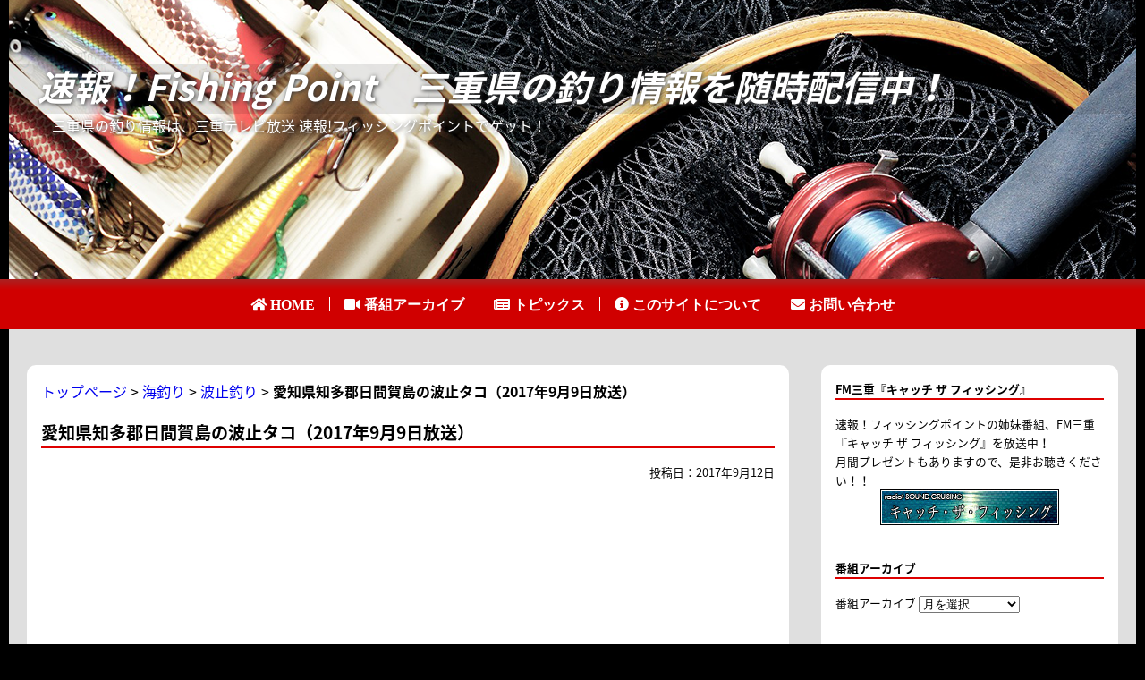

--- FILE ---
content_type: text/html; charset=UTF-8
request_url: https://www.fp-mie.com/movies/632
body_size: 42359
content:
<!DOCTYPE html>
<html lang="ja" class="no-js no-svg">
<head>
<meta charset="UTF-8">
<meta name="viewport" content="width=device-width, initial-scale=1">
<link rel="profile" href="http://gmpg.org/xfn/11">
<link rel="shortcut icon" href="https://www.fp-mie.com/wp/wp-content/themes/fp01/images/icon.ico">
<title>愛知県知多郡日間賀島の波止タコ（2017年9月9日放送） | 速報！Fishing Point　三重県の釣り情報を随時配信中！</title>

<meta name="keywords" content="波止釣り,海釣り,エスパプロ,タコエギ,フィッシングポイント,三重県,日間賀島,萩原香,釣り,三重,情報" />
<meta name="description" content="タコエギで狙う" />
<link rel='dns-prefetch' href='//maxcdn.bootstrapcdn.com' />
<link rel='dns-prefetch' href='//s.w.org' />
		<script type="text/javascript">
			window._wpemojiSettings = {"baseUrl":"https:\/\/s.w.org\/images\/core\/emoji\/11\/72x72\/","ext":".png","svgUrl":"https:\/\/s.w.org\/images\/core\/emoji\/11\/svg\/","svgExt":".svg","source":{"concatemoji":"https:\/\/www.fp-mie.com\/wp\/wp-includes\/js\/wp-emoji-release.min.js?ver=4.9.26"}};
			!function(e,a,t){var n,r,o,i=a.createElement("canvas"),p=i.getContext&&i.getContext("2d");function s(e,t){var a=String.fromCharCode;p.clearRect(0,0,i.width,i.height),p.fillText(a.apply(this,e),0,0);e=i.toDataURL();return p.clearRect(0,0,i.width,i.height),p.fillText(a.apply(this,t),0,0),e===i.toDataURL()}function c(e){var t=a.createElement("script");t.src=e,t.defer=t.type="text/javascript",a.getElementsByTagName("head")[0].appendChild(t)}for(o=Array("flag","emoji"),t.supports={everything:!0,everythingExceptFlag:!0},r=0;r<o.length;r++)t.supports[o[r]]=function(e){if(!p||!p.fillText)return!1;switch(p.textBaseline="top",p.font="600 32px Arial",e){case"flag":return s([55356,56826,55356,56819],[55356,56826,8203,55356,56819])?!1:!s([55356,57332,56128,56423,56128,56418,56128,56421,56128,56430,56128,56423,56128,56447],[55356,57332,8203,56128,56423,8203,56128,56418,8203,56128,56421,8203,56128,56430,8203,56128,56423,8203,56128,56447]);case"emoji":return!s([55358,56760,9792,65039],[55358,56760,8203,9792,65039])}return!1}(o[r]),t.supports.everything=t.supports.everything&&t.supports[o[r]],"flag"!==o[r]&&(t.supports.everythingExceptFlag=t.supports.everythingExceptFlag&&t.supports[o[r]]);t.supports.everythingExceptFlag=t.supports.everythingExceptFlag&&!t.supports.flag,t.DOMReady=!1,t.readyCallback=function(){t.DOMReady=!0},t.supports.everything||(n=function(){t.readyCallback()},a.addEventListener?(a.addEventListener("DOMContentLoaded",n,!1),e.addEventListener("load",n,!1)):(e.attachEvent("onload",n),a.attachEvent("onreadystatechange",function(){"complete"===a.readyState&&t.readyCallback()})),(n=t.source||{}).concatemoji?c(n.concatemoji):n.wpemoji&&n.twemoji&&(c(n.twemoji),c(n.wpemoji)))}(window,document,window._wpemojiSettings);
		</script>
		<style type="text/css">
img.wp-smiley,
img.emoji {
	display: inline !important;
	border: none !important;
	box-shadow: none !important;
	height: 1em !important;
	width: 1em !important;
	margin: 0 .07em !important;
	vertical-align: -0.1em !important;
	background: none !important;
	padding: 0 !important;
}
</style>
<link rel='stylesheet' id='wpfront-scroll-top-css'  href='https://www.fp-mie.com/wp/wp-content/plugins/wpfront-scroll-top/css/wpfront-scroll-top.min.css?ver=2.0.1' type='text/css' media='all' />
<link rel='stylesheet' id='font-awesome-css'  href='//maxcdn.bootstrapcdn.com/font-awesome/4.7.0/css/font-awesome.min.css?ver=4.7.0' type='text/css' media='all' />
<link rel='stylesheet' id='wp-pagenavi-css'  href='https://www.fp-mie.com/wp/wp-content/plugins/wp-pagenavi/pagenavi-css.css?ver=2.70' type='text/css' media='all' />
<script type='text/javascript' src='https://www.fp-mie.com/wp/wp-includes/js/jquery/jquery.js?ver=1.12.4'></script>
<script type='text/javascript' src='https://www.fp-mie.com/wp/wp-includes/js/jquery/jquery-migrate.min.js?ver=1.4.1'></script>
<link rel='https://api.w.org/' href='https://www.fp-mie.com/wp-json/' />
<link rel="EditURI" type="application/rsd+xml" title="RSD" href="https://www.fp-mie.com/wp/xmlrpc.php?rsd" />
<link rel="wlwmanifest" type="application/wlwmanifest+xml" href="https://www.fp-mie.com/wp/wp-includes/wlwmanifest.xml" /> 
<link rel='prev' title='志摩市浜島の渚釣り（2017年9月2日放送）' href='https://www.fp-mie.com/movies/629' />
<link rel='next' title='尾鷲市の磯グレ（2017年9月16日放送）' href='https://www.fp-mie.com/movies/634' />
<meta name="generator" content="WordPress 4.9.26" />
<link rel="canonical" href="https://www.fp-mie.com/movies/632" />
<link rel='shortlink' href='https://www.fp-mie.com/?p=632' />
<link rel="alternate" type="application/json+oembed" href="https://www.fp-mie.com/wp-json/oembed/1.0/embed?url=https%3A%2F%2Fwww.fp-mie.com%2Fmovies%2F632" />
<link rel="alternate" type="text/xml+oembed" href="https://www.fp-mie.com/wp-json/oembed/1.0/embed?url=https%3A%2F%2Fwww.fp-mie.com%2Fmovies%2F632&#038;format=xml" />
<script type="text/javascript">
	window._wp_rp_static_base_url = 'https://wprp.sovrn.com/static/';
	window._wp_rp_wp_ajax_url = "https://www.fp-mie.com/wp/wp-admin/admin-ajax.php";
	window._wp_rp_plugin_version = '3.6.4';
	window._wp_rp_post_id = '632';
	window._wp_rp_num_rel_posts = '6';
	window._wp_rp_thumbnails = true;
	window._wp_rp_post_title = '%E6%84%9B%E7%9F%A5%E7%9C%8C%E7%9F%A5%E5%A4%9A%E9%83%A1%E6%97%A5%E9%96%93%E8%B3%80%E5%B3%B6%E3%81%AE%E6%B3%A2%E6%AD%A2%E3%82%BF%E3%82%B3%EF%BC%882017%E5%B9%B49%E6%9C%889%E6%97%A5%E6%94%BE%E9%80%81%EF%BC%89';
	window._wp_rp_post_tags = ['%E6%97%A5%E9%96%93%E8%B3%80%E5%B3%B6', '%E3%83%95%E3%82%A3%E3%83%83%E3%82%B7%E3%83%B3%E3%82%B0%E3%83%9D%E3%82%A4%E3%83%B3%E3%83%88', '%E3%82%A8%E3%82%B9%E3%83%91%E3%83%97%E3%83%AD', '%E8%90%A9%E5%8E%9F%E9%A6%99', '%E4%B8%89%E9%87%8D%E7%9C%8C', '%E3%82%BF%E3%82%B3%E3%82%A8%E3%82%AE', '%E9%87%A3%E3%82%8A', '%E6%B3%A2%E6%AD%A2%E9%87%A3%E3%82%8A', '%E6%B5%B7%E9%87%A3%E3%82%8A'];
	window._wp_rp_promoted_content = true;
</script>
<link rel="stylesheet" href="https://www.fp-mie.com/wp/wp-content/plugins/wordpress-23-related-posts-plugin/static/themes/vertical-m.css?version=3.6.4" />
<link href="https://fonts.googleapis.com/earlyaccess/notosansjapanese.css" rel="stylesheet" />
<link rel="stylesheet" href="https://use.fontawesome.com/releases/v5.0.13/css/all.css" integrity="sha384-DNOHZ68U8hZfKXOrtjWvjxusGo9WQnrNx2sqG0tfsghAvtVlRW3tvkXWZh58N9jp" crossorigin="anonymous">
<link rel="stylesheet" href="https://www.fp-mie.com/wp/wp-content/themes/fp01/css/reset.css" media="all">
<link rel="stylesheet" href="https://www.fp-mie.com/wp/wp-content/themes/fp01/style.css" media="all">
		<!-- Google tag (gtag.js) -->
		<script async src="https://www.googletagmanager.com/gtag/js?id=G-Y711SLE4D2"></script>
		<script>
			window.dataLayer = window.dataLayer || [];
			function gtag(){dataLayer.push(arguments);}
			gtag('js', new Date());
			
			gtag('config', 'G-Y711SLE4D2');
		</script>
</head>

<body class="post-template-default single single-post postid-632 single-format-video">
<header id="masthead" class="site-header" role="banner">
<script>
jQuery(function() {
	var array = [
		'https://www.fp-mie.com/wp/wp-content/themes/fp01/images/hdbg_h01.png',
		'https://www.fp-mie.com/wp/wp-content/themes/fp01/images/hdbg_h02.png',
		'https://www.fp-mie.com/wp/wp-content/themes/fp01/images/hdbg_h03.png',
		'https://www.fp-mie.com/wp/wp-content/themes/fp01/images/hdbg_h04.png',
		'https://www.fp-mie.com/wp/wp-content/themes/fp01/images/hdbg_h05.png'
	];
	var l = array.length;
	var r = Math.floor(Math.random()*l);
	var bgimgurl = array[r];
	jQuery(".hero-img").css('background-image',('url("'+bgimgurl+'")'));
});
</script>
<div class="hero-img text-center">
<h1><a href="https://www.fp-mie.com">速報！Fishing Point　三重県の釣り情報を随時配信中！</a></h1>
<p class="site-desc">三重県の釣り情報は、三重テレビ放送 速報!フィッシングポイントでゲット！</p>
</div><!-- .hero-img -->
<nav id="nav-pc">
	<ul>
		<li class="fas fa-home">&nbsp;<a href="https://www.fp-mie.com">HOME</a></li>
		<li class="fas fa-video">&nbsp;<a href="https://www.fp-mie.com/movies">番組アーカイブ</a></li>
		<li class="fas fa-newspaper">&nbsp;<a href="https://www.fp-mie.com/news">トピックス</a></li>
		<li class="fas fa-info-circle">&nbsp;<a href="https://www.fp-mie.com/about">このサイトについて</a></li>
		<li class="fas fa-envelope">&nbsp;<a href="https://www.fp-mie.com/inquiry">お問い合わせ</a></li>
	</ul>
</nav><!-- .nav-pc -->

<!--
<nav id="nav-drawer">
	<input id="nav-input" type="checkbox" class="nav-unshown">
	<label id="nav-open" for="nav-input"><span></span></label>
	<label class="nav-unshown" id="nav-close" for="nav-input"></label>
	<div id="nav-content">
		<ul class="navbar-nav mr-auto">
			<li class="nav-item"><a class="nav-link" href="https://www.fp-mie.com"><i class="fas fa-home"></i>&nbsp;HOME</a></li>
			<li class="nav-item"><a class="nav-link" href="https://www.fp-mie.com/movies"><i class="fas fa-video"></i>&nbsp;番組アーカイブ</a></li>
			<li class="nav-item"><a class="nav-link" href="https://www.fp-mie.com/news"><i class="fas fa-newspaper"></i>&nbsp;トピックス</a></li>
			<li class="nav-item"><a class="nav-link" href="https://www.fp-mie.com/about"><i class="fas fa-info-circle"></i>&nbsp;このサイトについて</a></li>
			<li class="nav-item"><a class="nav-link" href="https://www.fp-mie.com/inquiry"><i class="fas fa-envelope"></i>&nbsp;お問い合わせ</a></li>
		</ul>
	</div>
</nav> -->

<nav id="nav-smt">
	<ul>
		<li><a href="https://www.fp-mie.com"><i class="fas fa-home"></i><br><span>Home</span></a></li>
		<li><a href="https://www.fp-mie.com/movies"><i class="fas fa-video"></i><br><span>Movies</span></a></li>
		<li><a href="https://www.fp-mie.com/news"><i class="fas fa-newspaper"></i><br><span>Topics</span></a></li>
		<li><a href="https://www.fp-mie.com/about"><i class="fas fa-info-circle"></i><br><span>About</span></a></li>
		<li><a href="https://www.fp-mie.com/inquiry"><i class="fas fa-envelope"></i><br><span>Inquiry</span></a></li>
	</ul>
</nav>
<!-- .Smt Menu -->
</header>
<div class="Container">
	<div class="Content">

<!-- breadclumb -->
<div class="bread_crumb"><a href="https://www.fp-mie.com/">トップページ</a> &gt; <a href="https://www.fp-mie.com/movies/category/saltwater">海釣り</a> &gt; <a href="https://www.fp-mie.com/movies/category/saltwater/wharf">波止釣り</a> &gt; <strong class="current">愛知県知多郡日間賀島の波止タコ（2017年9月9日放送）</strong></div>
<!-- //breadclumb -->

<article class="">
<section>
<h2>愛知県知多郡日間賀島の波止タコ（2017年9月9日放送）</h2>
<date>2017年9月12日</date>
<p><div class="youtube"><iframe width="500" height="281" src="https://www.youtube.com/embed/HwT_Z5rSv58?feature=oembed" frameborder="0" allow="autoplay; encrypted-media" allowfullscreen></iframe></div><br />
タコエギで狙う</p>

<div class="tags">
<h4>カテゴリー</h4>
<ul class="post-categories">
	<li><a href="https://www.fp-mie.com/movies/category/saltwater/wharf" rel="category tag">波止釣り</a></li>
	<li><a href="https://www.fp-mie.com/movies/category/saltwater" rel="category tag">海釣り</a></li></ul></div>
<div class="tags">
<h4>タグ</h4>
<ul class="tag_list"><li><a href="https://www.fp-mie.com/movies/tag/%e3%82%a8%e3%82%b9%e3%83%91%e3%83%97%e3%83%ad" rel="tag">エスパプロ</a></li><li><a href="https://www.fp-mie.com/movies/tag/%e3%82%bf%e3%82%b3%e3%82%a8%e3%82%ae" rel="tag">タコエギ</a></li><li><a href="https://www.fp-mie.com/movies/tag/%e3%83%95%e3%82%a3%e3%83%83%e3%82%b7%e3%83%b3%e3%82%b0%e3%83%9d%e3%82%a4%e3%83%b3%e3%83%88" rel="tag">フィッシングポイント</a></li><li><a href="https://www.fp-mie.com/movies/tag/%e4%b8%89%e9%87%8d%e7%9c%8c" rel="tag">三重県</a></li><li><a href="https://www.fp-mie.com/movies/tag/%e6%97%a5%e9%96%93%e8%b3%80%e5%b3%b6" rel="tag">日間賀島</a></li><li><a href="https://www.fp-mie.com/movies/tag/%e8%90%a9%e5%8e%9f%e9%a6%99" rel="tag">萩原香</a></li><li><a href="https://www.fp-mie.com/movies/tag/%e9%87%a3%e3%82%8a" rel="tag">釣り</a></li></ul></div>
</section>
<div class="associate">
  <div class="adbox"><iframe style="width:120px;height:240px;" marginwidth="0" marginheight="0" scrolling="no" frameborder="0" src="//rcm-fe.amazon-adsystem.com/e/cm?lt1=_blank&bc1=000000&IS2=1&bg1=FFFFFF&fc1=000000&lc1=0000FF&t=legatoworks-22&o=9&p=8&l=as4&m=amazon&f=ifr&ref=as_ss_li_til&asins=B079XYGQWV&linkId=006145751320f850dd467ab0452ebe64"></iframe></div>  <div class="adbox"><iframe style="width:120px;height:240px;" marginwidth="0" marginheight="0" scrolling="no" frameborder="0" src="//rcm-fe.amazon-adsystem.com/e/cm?lt1=_blank&bc1=000000&IS2=1&bg1=FFFFFF&fc1=000000&lc1=0000FF&t=legatoworks-22&o=9&p=8&l=as4&m=amazon&f=ifr&ref=as_ss_li_til&asins=B002WFKDNK&linkId=ef62477d3453259d642b0d74d483ff4f"></iframe></div>  </div>
<hr>

<div class="wp_rp_wrap  wp_rp_vertical_m" id="wp_rp_first"><div class="wp_rp_content"><h3 class="related_post_title">関連の投稿</h3><ul class="related_post wp_rp"><li data-position="0" data-poid="in-477" data-post-type="none" ><a href="https://www.fp-mie.com/movies/477" class="wp_rp_thumbnail"><img src="https://www.fp-mie.com/wp/wp-content/uploads/2018/06/477-150x150.jpg" alt="愛知県南知多日間賀島の波止タコ（２０１６年８月６日放送）" width="150" height="150" /></a><a href="https://www.fp-mie.com/movies/477" class="wp_rp_title">愛知県南知多日間賀島の波止タコ（２０１６年８月６日放送）</a></li><li data-position="1" data-poid="in-1366" data-post-type="none" ><a href="https://www.fp-mie.com/movies/1366" class="wp_rp_thumbnail"><img src="https://www.fp-mie.com/wp/wp-content/uploads/2018/09/1366-150x150.jpg" alt="愛知県知多郡日間賀島の波止タコ（２０１８年９月８日放送）" width="150" height="150" /></a><a href="https://www.fp-mie.com/movies/1366" class="wp_rp_title">愛知県知多郡日間賀島の波止タコ（２０１８年９月８日放送）</a></li><li data-position="2" data-poid="in-726" data-post-type="none" ><a href="https://www.fp-mie.com/movies/726" class="wp_rp_thumbnail"><img src="https://www.fp-mie.com/wp/wp-content/uploads/2018/06/201847-150x150.jpg" alt="四日市霞の波止チヌ（2018年4月7日放送）" width="150" height="150" /></a><a href="https://www.fp-mie.com/movies/726" class="wp_rp_title">四日市霞の波止チヌ（2018年4月7日放送）</a></li><li data-position="3" data-poid="in-664" data-post-type="none" ><a href="https://www.fp-mie.com/movies/664" class="wp_rp_thumbnail"><img src="https://www.fp-mie.com/wp/wp-content/uploads/2018/06/2017122-150x150.jpg" alt="南伊勢町奈屋浦の波止の紀州釣り（2017年12月2日放送）" width="150" height="150" /></a><a href="https://www.fp-mie.com/movies/664" class="wp_rp_title">南伊勢町奈屋浦の波止の紀州釣り（2017年12月2日放送）</a></li><li data-position="4" data-poid="in-658" data-post-type="none" ><a href="https://www.fp-mie.com/movies/658" class="wp_rp_thumbnail"><img src="https://www.fp-mie.com/wp/wp-content/uploads/2018/06/20171118-150x150.jpg" alt="南伊勢町奈屋浦の波止のショアジギング(2017年11月18日放送）" width="150" height="150" /></a><a href="https://www.fp-mie.com/movies/658" class="wp_rp_title">南伊勢町奈屋浦の波止のショアジギング(2017年11月18日放送）</a></li><li data-position="5" data-poid="in-652" data-post-type="none" ><a href="https://www.fp-mie.com/movies/652" class="wp_rp_thumbnail"><img src="https://www.fp-mie.com/wp/wp-content/uploads/2018/06/2017114-150x150.jpg" alt="南伊勢町奈屋浦の波止エギング（2017年11月4日放送）" width="150" height="150" /></a><a href="https://www.fp-mie.com/movies/652" class="wp_rp_title">南伊勢町奈屋浦の波止エギング（2017年11月4日放送）</a></li></ul></div></div>
</article>

</div><!-- #content -->


<div class="Sidebar">
<ul>
<li id="text-4" class="widget widget_text"><h2 class="widgettitle">FM三重『キャッチ ザ フィッシング』</h2>
			<div class="textwidget"><p>速報！フィッシングポイントの姉妹番組、FM三重『キャッチ ザ フィッシング』を放送中！<br>
月間プレゼントもありますので、是非お聴きください！！</p>
<div style="text-align:center"><a href="http://www.fmmie.jp/program/sc/chie/index.html" target="_blank"><img src="https://www.fp-mie.com/wp/wp-content/uploads/2014/07/bana_fm.jpg"></a></div></div>
		</li>
<li id="archives-2" class="widget widget_archive"><h2 class="widgettitle">番組アーカイブ</h2>
		<label class="screen-reader-text" for="archives-dropdown-2">番組アーカイブ</label>
		<select id="archives-dropdown-2" name="archive-dropdown" onchange='document.location.href=this.options[this.selectedIndex].value;'>
			
			<option value="">月を選択</option>
				<option value='https://www.fp-mie.com/movies/date/2026/01'> 2026年1月 &nbsp;(4)</option>
	<option value='https://www.fp-mie.com/movies/date/2025/12'> 2025年12月 &nbsp;(4)</option>
	<option value='https://www.fp-mie.com/movies/date/2025/11'> 2025年11月 &nbsp;(5)</option>
	<option value='https://www.fp-mie.com/movies/date/2025/10'> 2025年10月 &nbsp;(4)</option>
	<option value='https://www.fp-mie.com/movies/date/2025/09'> 2025年9月 &nbsp;(4)</option>
	<option value='https://www.fp-mie.com/movies/date/2025/08'> 2025年8月 &nbsp;(5)</option>
	<option value='https://www.fp-mie.com/movies/date/2025/07'> 2025年7月 &nbsp;(4)</option>
	<option value='https://www.fp-mie.com/movies/date/2025/06'> 2025年6月 &nbsp;(4)</option>
	<option value='https://www.fp-mie.com/movies/date/2025/05'> 2025年5月 &nbsp;(5)</option>
	<option value='https://www.fp-mie.com/movies/date/2025/04'> 2025年4月 &nbsp;(4)</option>
	<option value='https://www.fp-mie.com/movies/date/2025/03'> 2025年3月 &nbsp;(5)</option>
	<option value='https://www.fp-mie.com/movies/date/2025/02'> 2025年2月 &nbsp;(4)</option>
	<option value='https://www.fp-mie.com/movies/date/2025/01'> 2025年1月 &nbsp;(4)</option>
	<option value='https://www.fp-mie.com/movies/date/2024/12'> 2024年12月 &nbsp;(4)</option>
	<option value='https://www.fp-mie.com/movies/date/2024/11'> 2024年11月 &nbsp;(5)</option>
	<option value='https://www.fp-mie.com/movies/date/2024/10'> 2024年10月 &nbsp;(4)</option>
	<option value='https://www.fp-mie.com/movies/date/2024/09'> 2024年9月 &nbsp;(4)</option>
	<option value='https://www.fp-mie.com/movies/date/2024/08'> 2024年8月 &nbsp;(5)</option>
	<option value='https://www.fp-mie.com/movies/date/2024/07'> 2024年7月 &nbsp;(4)</option>
	<option value='https://www.fp-mie.com/movies/date/2024/06'> 2024年6月 &nbsp;(5)</option>
	<option value='https://www.fp-mie.com/movies/date/2024/05'> 2024年5月 &nbsp;(3)</option>
	<option value='https://www.fp-mie.com/movies/date/2024/04'> 2024年4月 &nbsp;(4)</option>
	<option value='https://www.fp-mie.com/movies/date/2024/03'> 2024年3月 &nbsp;(5)</option>
	<option value='https://www.fp-mie.com/movies/date/2024/02'> 2024年2月 &nbsp;(3)</option>
	<option value='https://www.fp-mie.com/movies/date/2024/01'> 2024年1月 &nbsp;(4)</option>
	<option value='https://www.fp-mie.com/movies/date/2023/12'> 2023年12月 &nbsp;(5)</option>
	<option value='https://www.fp-mie.com/movies/date/2023/11'> 2023年11月 &nbsp;(4)</option>
	<option value='https://www.fp-mie.com/movies/date/2023/10'> 2023年10月 &nbsp;(4)</option>
	<option value='https://www.fp-mie.com/movies/date/2023/09'> 2023年9月 &nbsp;(3)</option>
	<option value='https://www.fp-mie.com/movies/date/2023/08'> 2023年8月 &nbsp;(4)</option>
	<option value='https://www.fp-mie.com/movies/date/2023/07'> 2023年7月 &nbsp;(5)</option>
	<option value='https://www.fp-mie.com/movies/date/2023/06'> 2023年6月 &nbsp;(4)</option>
	<option value='https://www.fp-mie.com/movies/date/2023/05'> 2023年5月 &nbsp;(4)</option>
	<option value='https://www.fp-mie.com/movies/date/2023/04'> 2023年4月 &nbsp;(5)</option>
	<option value='https://www.fp-mie.com/movies/date/2023/03'> 2023年3月 &nbsp;(4)</option>
	<option value='https://www.fp-mie.com/movies/date/2023/02'> 2023年2月 &nbsp;(4)</option>
	<option value='https://www.fp-mie.com/movies/date/2023/01'> 2023年1月 &nbsp;(4)</option>
	<option value='https://www.fp-mie.com/movies/date/2022/12'> 2022年12月 &nbsp;(5)</option>
	<option value='https://www.fp-mie.com/movies/date/2022/11'> 2022年11月 &nbsp;(4)</option>
	<option value='https://www.fp-mie.com/movies/date/2022/10'> 2022年10月 &nbsp;(5)</option>
	<option value='https://www.fp-mie.com/movies/date/2022/09'> 2022年9月 &nbsp;(4)</option>
	<option value='https://www.fp-mie.com/movies/date/2022/08'> 2022年8月 &nbsp;(4)</option>
	<option value='https://www.fp-mie.com/movies/date/2022/07'> 2022年7月 &nbsp;(5)</option>
	<option value='https://www.fp-mie.com/movies/date/2022/06'> 2022年6月 &nbsp;(4)</option>
	<option value='https://www.fp-mie.com/movies/date/2022/05'> 2022年5月 &nbsp;(5)</option>
	<option value='https://www.fp-mie.com/movies/date/2022/04'> 2022年4月 &nbsp;(4)</option>
	<option value='https://www.fp-mie.com/movies/date/2022/03'> 2022年3月 &nbsp;(4)</option>
	<option value='https://www.fp-mie.com/movies/date/2022/02'> 2022年2月 &nbsp;(4)</option>
	<option value='https://www.fp-mie.com/movies/date/2022/01'> 2022年1月 &nbsp;(5)</option>
	<option value='https://www.fp-mie.com/movies/date/2021/12'> 2021年12月 &nbsp;(4)</option>
	<option value='https://www.fp-mie.com/movies/date/2021/11'> 2021年11月 &nbsp;(5)</option>
	<option value='https://www.fp-mie.com/movies/date/2021/10'> 2021年10月 &nbsp;(4)</option>
	<option value='https://www.fp-mie.com/movies/date/2021/09'> 2021年9月 &nbsp;(4)</option>
	<option value='https://www.fp-mie.com/movies/date/2021/08'> 2021年8月 &nbsp;(4)</option>
	<option value='https://www.fp-mie.com/movies/date/2021/07'> 2021年7月 &nbsp;(5)</option>
	<option value='https://www.fp-mie.com/movies/date/2021/06'> 2021年6月 &nbsp;(4)</option>
	<option value='https://www.fp-mie.com/movies/date/2021/05'> 2021年5月 &nbsp;(5)</option>
	<option value='https://www.fp-mie.com/movies/date/2021/04'> 2021年4月 &nbsp;(4)</option>
	<option value='https://www.fp-mie.com/movies/date/2021/03'> 2021年3月 &nbsp;(4)</option>
	<option value='https://www.fp-mie.com/movies/date/2021/02'> 2021年2月 &nbsp;(4)</option>
	<option value='https://www.fp-mie.com/movies/date/2021/01'> 2021年1月 &nbsp;(5)</option>
	<option value='https://www.fp-mie.com/movies/date/2020/12'> 2020年12月 &nbsp;(4)</option>
	<option value='https://www.fp-mie.com/movies/date/2020/11'> 2020年11月 &nbsp;(4)</option>
	<option value='https://www.fp-mie.com/movies/date/2020/10'> 2020年10月 &nbsp;(5)</option>
	<option value='https://www.fp-mie.com/movies/date/2020/09'> 2020年9月 &nbsp;(5)</option>
	<option value='https://www.fp-mie.com/movies/date/2020/08'> 2020年8月 &nbsp;(4)</option>
	<option value='https://www.fp-mie.com/movies/date/2020/07'> 2020年7月 &nbsp;(4)</option>
	<option value='https://www.fp-mie.com/movies/date/2020/06'> 2020年6月 &nbsp;(5)</option>
	<option value='https://www.fp-mie.com/movies/date/2020/05'> 2020年5月 &nbsp;(4)</option>
	<option value='https://www.fp-mie.com/movies/date/2020/04'> 2020年4月 &nbsp;(4)</option>
	<option value='https://www.fp-mie.com/movies/date/2020/03'> 2020年3月 &nbsp;(5)</option>
	<option value='https://www.fp-mie.com/movies/date/2020/02'> 2020年2月 &nbsp;(4)</option>
	<option value='https://www.fp-mie.com/movies/date/2020/01'> 2020年1月 &nbsp;(4)</option>
	<option value='https://www.fp-mie.com/movies/date/2019/12'> 2019年12月 &nbsp;(5)</option>
	<option value='https://www.fp-mie.com/movies/date/2019/11'> 2019年11月 &nbsp;(4)</option>
	<option value='https://www.fp-mie.com/movies/date/2019/10'> 2019年10月 &nbsp;(4)</option>
	<option value='https://www.fp-mie.com/movies/date/2019/09'> 2019年9月 &nbsp;(5)</option>
	<option value='https://www.fp-mie.com/movies/date/2019/08'> 2019年8月 &nbsp;(4)</option>
	<option value='https://www.fp-mie.com/movies/date/2019/07'> 2019年7月 &nbsp;(5)</option>
	<option value='https://www.fp-mie.com/movies/date/2019/06'> 2019年6月 &nbsp;(4)</option>
	<option value='https://www.fp-mie.com/movies/date/2019/05'> 2019年5月 &nbsp;(4)</option>
	<option value='https://www.fp-mie.com/movies/date/2019/04'> 2019年4月 &nbsp;(5)</option>
	<option value='https://www.fp-mie.com/movies/date/2019/03'> 2019年3月 &nbsp;(4)</option>
	<option value='https://www.fp-mie.com/movies/date/2019/02'> 2019年2月 &nbsp;(4)</option>
	<option value='https://www.fp-mie.com/movies/date/2019/01'> 2019年1月 &nbsp;(4)</option>
	<option value='https://www.fp-mie.com/movies/date/2018/12'> 2018年12月 &nbsp;(5)</option>
	<option value='https://www.fp-mie.com/movies/date/2018/11'> 2018年11月 &nbsp;(4)</option>
	<option value='https://www.fp-mie.com/movies/date/2018/10'> 2018年10月 &nbsp;(5)</option>
	<option value='https://www.fp-mie.com/movies/date/2018/09'> 2018年9月 &nbsp;(4)</option>
	<option value='https://www.fp-mie.com/movies/date/2018/08'> 2018年8月 &nbsp;(4)</option>
	<option value='https://www.fp-mie.com/movies/date/2018/07'> 2018年7月 &nbsp;(4)</option>
	<option value='https://www.fp-mie.com/movies/date/2018/06'> 2018年6月 &nbsp;(5)</option>
	<option value='https://www.fp-mie.com/movies/date/2018/05'> 2018年5月 &nbsp;(5)</option>
	<option value='https://www.fp-mie.com/movies/date/2018/04'> 2018年4月 &nbsp;(3)</option>
	<option value='https://www.fp-mie.com/movies/date/2018/03'> 2018年3月 &nbsp;(5)</option>
	<option value='https://www.fp-mie.com/movies/date/2018/02'> 2018年2月 &nbsp;(4)</option>
	<option value='https://www.fp-mie.com/movies/date/2018/01'> 2018年1月 &nbsp;(5)</option>
	<option value='https://www.fp-mie.com/movies/date/2017/12'> 2017年12月 &nbsp;(4)</option>
	<option value='https://www.fp-mie.com/movies/date/2017/11'> 2017年11月 &nbsp;(4)</option>
	<option value='https://www.fp-mie.com/movies/date/2017/10'> 2017年10月 &nbsp;(5)</option>
	<option value='https://www.fp-mie.com/movies/date/2017/09'> 2017年9月 &nbsp;(4)</option>
	<option value='https://www.fp-mie.com/movies/date/2017/08'> 2017年8月 &nbsp;(4)</option>
	<option value='https://www.fp-mie.com/movies/date/2017/07'> 2017年7月 &nbsp;(5)</option>
	<option value='https://www.fp-mie.com/movies/date/2017/06'> 2017年6月 &nbsp;(4)</option>
	<option value='https://www.fp-mie.com/movies/date/2017/05'> 2017年5月 &nbsp;(4)</option>
	<option value='https://www.fp-mie.com/movies/date/2017/04'> 2017年4月 &nbsp;(5)</option>
	<option value='https://www.fp-mie.com/movies/date/2017/03'> 2017年3月 &nbsp;(4)</option>
	<option value='https://www.fp-mie.com/movies/date/2017/02'> 2017年2月 &nbsp;(4)</option>
	<option value='https://www.fp-mie.com/movies/date/2017/01'> 2017年1月 &nbsp;(5)</option>
	<option value='https://www.fp-mie.com/movies/date/2016/12'> 2016年12月 &nbsp;(4)</option>
	<option value='https://www.fp-mie.com/movies/date/2016/11'> 2016年11月 &nbsp;(5)</option>
	<option value='https://www.fp-mie.com/movies/date/2016/10'> 2016年10月 &nbsp;(3)</option>
	<option value='https://www.fp-mie.com/movies/date/2016/09'> 2016年9月 &nbsp;(4)</option>
	<option value='https://www.fp-mie.com/movies/date/2016/08'> 2016年8月 &nbsp;(5)</option>
	<option value='https://www.fp-mie.com/movies/date/2016/07'> 2016年7月 &nbsp;(4)</option>
	<option value='https://www.fp-mie.com/movies/date/2016/06'> 2016年6月 &nbsp;(4)</option>
	<option value='https://www.fp-mie.com/movies/date/2016/05'> 2016年5月 &nbsp;(5)</option>
	<option value='https://www.fp-mie.com/movies/date/2016/04'> 2016年4月 &nbsp;(4)</option>
	<option value='https://www.fp-mie.com/movies/date/2016/03'> 2016年3月 &nbsp;(4)</option>
	<option value='https://www.fp-mie.com/movies/date/2016/02'> 2016年2月 &nbsp;(4)</option>
	<option value='https://www.fp-mie.com/movies/date/2016/01'> 2016年1月 &nbsp;(4)</option>
	<option value='https://www.fp-mie.com/movies/date/2015/12'> 2015年12月 &nbsp;(4)</option>
	<option value='https://www.fp-mie.com/movies/date/2015/11'> 2015年11月 &nbsp;(5)</option>
	<option value='https://www.fp-mie.com/movies/date/2015/10'> 2015年10月 &nbsp;(4)</option>
	<option value='https://www.fp-mie.com/movies/date/2015/09'> 2015年9月 &nbsp;(5)</option>
	<option value='https://www.fp-mie.com/movies/date/2015/08'> 2015年8月 &nbsp;(4)</option>
	<option value='https://www.fp-mie.com/movies/date/2015/07'> 2015年7月 &nbsp;(4)</option>
	<option value='https://www.fp-mie.com/movies/date/2015/06'> 2015年6月 &nbsp;(4)</option>
	<option value='https://www.fp-mie.com/movies/date/2015/05'> 2015年5月 &nbsp;(5)</option>
	<option value='https://www.fp-mie.com/movies/date/2015/04'> 2015年4月 &nbsp;(6)</option>
	<option value='https://www.fp-mie.com/movies/date/2015/03'> 2015年3月 &nbsp;(4)</option>
	<option value='https://www.fp-mie.com/movies/date/2015/02'> 2015年2月 &nbsp;(6)</option>
	<option value='https://www.fp-mie.com/movies/date/2015/01'> 2015年1月 &nbsp;(4)</option>
	<option value='https://www.fp-mie.com/movies/date/2014/12'> 2014年12月 &nbsp;(4)</option>
	<option value='https://www.fp-mie.com/movies/date/2014/11'> 2014年11月 &nbsp;(5)</option>
	<option value='https://www.fp-mie.com/movies/date/2014/10'> 2014年10月 &nbsp;(4)</option>
	<option value='https://www.fp-mie.com/movies/date/2014/09'> 2014年9月 &nbsp;(4)</option>
	<option value='https://www.fp-mie.com/movies/date/2014/08'> 2014年8月 &nbsp;(5)</option>
	<option value='https://www.fp-mie.com/movies/date/2014/07'> 2014年7月 &nbsp;(4)</option>
	<option value='https://www.fp-mie.com/movies/date/2014/06'> 2014年6月 &nbsp;(5)</option>
	<option value='https://www.fp-mie.com/movies/date/2014/05'> 2014年5月 &nbsp;(4)</option>
	<option value='https://www.fp-mie.com/movies/date/2014/04'> 2014年4月 &nbsp;(4)</option>
	<option value='https://www.fp-mie.com/movies/date/2014/03'> 2014年3月 &nbsp;(5)</option>
	<option value='https://www.fp-mie.com/movies/date/2014/02'> 2014年2月 &nbsp;(4)</option>
	<option value='https://www.fp-mie.com/movies/date/2014/01'> 2014年1月 &nbsp;(4)</option>
	<option value='https://www.fp-mie.com/movies/date/2013/12'> 2013年12月 &nbsp;(3)</option>

		</select>
		</li>
<li id="categories-5" class="widget widget_categories"><h2 class="widgettitle">番組カテゴリー</h2>
<form action="https://www.fp-mie.com" method="get"><label class="screen-reader-text" for="cat">番組カテゴリー</label><select  name='cat' id='cat' class='postform' >
	<option value='-1'>カテゴリーを選択</option>
	<option class="level-0" value="24">その他&nbsp;&nbsp;(37)</option>
	<option class="level-0" value="17">川・湖沼&nbsp;&nbsp;(62)</option>
	<option class="level-1" value="18">&nbsp;&nbsp;&nbsp;ルアー（淡水）&nbsp;&nbsp;(1)</option>
	<option class="level-1" value="30">&nbsp;&nbsp;&nbsp;渓流&nbsp;&nbsp;(33)</option>
	<option class="level-1" value="34">&nbsp;&nbsp;&nbsp;釣堀（管理釣り場）&nbsp;&nbsp;(15)</option>
	<option class="level-0" value="1">未分類&nbsp;&nbsp;(37)</option>
	<option class="level-0" value="2">海釣り&nbsp;&nbsp;(543)</option>
	<option class="level-1" value="211">&nbsp;&nbsp;&nbsp;アジング&nbsp;&nbsp;(2)</option>
	<option class="level-1" value="6">&nbsp;&nbsp;&nbsp;いかだ&nbsp;&nbsp;(65)</option>
	<option class="level-1" value="10">&nbsp;&nbsp;&nbsp;エギング&nbsp;&nbsp;(23)</option>
	<option class="level-1" value="32">&nbsp;&nbsp;&nbsp;ヤエン&nbsp;&nbsp;(3)</option>
	<option class="level-1" value="7">&nbsp;&nbsp;&nbsp;ルアー&nbsp;&nbsp;(74)</option>
	<option class="level-1" value="9">&nbsp;&nbsp;&nbsp;波止釣り&nbsp;&nbsp;(84)</option>
	<option class="level-1" value="4">&nbsp;&nbsp;&nbsp;磯&nbsp;&nbsp;(57)</option>
	<option class="level-1" value="14">&nbsp;&nbsp;&nbsp;船&nbsp;&nbsp;(232)</option>
	<option class="level-1" value="3">&nbsp;&nbsp;&nbsp;釣堀&nbsp;&nbsp;(56)</option>
	<option class="level-0" value="11">魚種&nbsp;&nbsp;(474)</option>
	<option class="level-1" value="12">&nbsp;&nbsp;&nbsp;アオリイカ&nbsp;&nbsp;(31)</option>
	<option class="level-1" value="212">&nbsp;&nbsp;&nbsp;アジ&nbsp;&nbsp;(12)</option>
	<option class="level-1" value="31">&nbsp;&nbsp;&nbsp;アマゴ&nbsp;&nbsp;(28)</option>
	<option class="level-1" value="39">&nbsp;&nbsp;&nbsp;アユ&nbsp;&nbsp;(6)</option>
	<option class="level-1" value="22">&nbsp;&nbsp;&nbsp;カワハギ&nbsp;&nbsp;(18)</option>
	<option class="level-1" value="27">&nbsp;&nbsp;&nbsp;キス&nbsp;&nbsp;(27)</option>
	<option class="level-1" value="20">&nbsp;&nbsp;&nbsp;グレ（メジナ）&nbsp;&nbsp;(61)</option>
	<option class="level-1" value="21">&nbsp;&nbsp;&nbsp;シーバス&nbsp;&nbsp;(32)</option>
	<option class="level-1" value="19">&nbsp;&nbsp;&nbsp;ブラックバス&nbsp;&nbsp;(5)</option>
	<option class="level-1" value="28">&nbsp;&nbsp;&nbsp;ヘラブナ&nbsp;&nbsp;(4)</option>
	<option class="level-1" value="15">&nbsp;&nbsp;&nbsp;マダイ&nbsp;&nbsp;(82)</option>
	<option class="level-1" value="26">&nbsp;&nbsp;&nbsp;メバル&nbsp;&nbsp;(13)</option>
	<option class="level-1" value="23">&nbsp;&nbsp;&nbsp;ヤリイカ&nbsp;&nbsp;(18)</option>
	<option class="level-1" value="25">&nbsp;&nbsp;&nbsp;ロックフィッシュ&nbsp;&nbsp;(78)</option>
	<option class="level-1" value="29">&nbsp;&nbsp;&nbsp;青物&nbsp;&nbsp;(88)</option>
	<option class="level-1" value="33">&nbsp;&nbsp;&nbsp;鯉&nbsp;&nbsp;(3)</option>
	<option class="level-1" value="13">&nbsp;&nbsp;&nbsp;黒鯛（チヌ）&nbsp;&nbsp;(144)</option>
</select>
</form>
<script type='text/javascript'>
/* <![CDATA[ */
(function() {
	var dropdown = document.getElementById( "cat" );
	function onCatChange() {
		if ( dropdown.options[ dropdown.selectedIndex ].value > 0 ) {
			dropdown.parentNode.submit();
		}
	}
	dropdown.onchange = onCatChange;
})();
/* ]]> */
</script>

</li>
<li id="text-10" class="widget widget_text">			<div class="textwidget"><p><iframe style="width:100%;height:240px;" marginwidth="0" marginheight="0" scrolling="no" frameborder="0" src="//rcm-fe.amazon-adsystem.com/e/cm?lt1=_blank&#038;bc1=000000&#038;IS2=1&#038;bg1=FFFFFF&#038;fc1=000000&#038;lc1=0000FF&#038;t=legatoworks-22&#038;language=ja_JP&#038;o=9&#038;p=8&#038;l=as4&#038;m=amazon&#038;f=ifr&#038;ref=as_ss_li_til&#038;asins=B00O1M5I5K&#038;linkId=a6aa0320891fd6be71d9bbf52bb6a20e"></iframe></p>
</div>
		</li>
<li id="text-9" class="widget widget_text">			<div class="textwidget"><p><iframe style="border: none; width:100%; height: 600px;" src="https://rcm-fe.amazon-adsystem.com/e/cm?o=9&amp;p=11&amp;l=ur1&amp;category=sports_fishing&amp;banner=1EKZMR9E6MQJ8B0JJ482&amp;f=ifr&amp;linkID=5bed387c8b305dd8438cb1cfc0d1f841&amp;t=legatoworks-22&amp;tracking_id=legatoworks-22" frameborder="0" marginwidth="0" scrolling="no"></iframe></p>
</div>
		</li>
</ul>
</div><!-- .Sidebar -->
</div><!-- .Container -->




</div><!-- .Container -->
<footer id="colophon" class="site-footer" role="contentinfo">
	<div class="FootCon">
		<div class="footnav">
			<ul>
				<li><a href="https://www.fp-mie.com">HOME</a></li>
				<li><a href="https://www.fp-mie.com/movies">番組アーカイブ</a></li>
				<li><a href="https://www.fp-mie.com/news">トピックス</a></li>
				<li><a href="https://www.fp-mie.com/about">このサイトについて</a></li>
				<li><a href="https://www.fp-mie.com/inquiry">お問い合わせ</a></li>
				<li><a href="https://www.fp-mie.com/privacy">プライバシーポリシー</a></li>
			</ul>
		</div>

<aside>
	<ul><li id="text-7" class="widget widget_text"><h2 class="widgettitle">スポンサーリンク</h2>
			<div class="textwidget"><ul class="sp-link">
<li><a href="http://www.marukyu.com/" target="_blank" rel="noopener"><img src="https://www.fp-mie.com/wp/wp-content/uploads/2014/07/bn_marukyu.gif" /></a></li>
<li><a href="http://www.fishing-you.com/" target="_blank" rel="noopener"><img src="https://www.fp-mie.com/wp/wp-content/uploads/2014/07/bn_asahi.gif" /></a></li>
<li><a href="http://www.torayfishing.net/" target="_blank" rel="noopener"><img src="https://www.fp-mie.com/wp/wp-content/uploads/2014/07/bn_toray.jpg" /></a></li>
<li><a href="http://www.lure-fly.com/vagabond/" target="_blank" rel="noopener"><img src="https://www.fp-mie.com/wp/wp-content/uploads/2014/07/bn_vagabond.png" /></a></li>
<li><a href="http://www.meihokagaku.co.jp/" target="_blank" rel="noopener"><img src="https://www.fp-mie.com/wp/wp-content/uploads/2014/07/bn_meiho.gif" /></a></li>
<li><a href="http://crazy-ocean.com/" target="_blank" rel="noopener"><img src="https://www.fp-mie.com/wp/wp-content/uploads/2014/07/bn_crazyocean.gif" /></a></li>
<li><a href="http://www.tsuriken.co.jp/" target="_blank" rel="noopener"><img src="https://www.fp-mie.com/wp/wp-content/uploads/2014/07/bn_tsuriken.gif" /></a></li>
<li><a href="http://www.syoutokumaru.com/" target="_blank" rel="noopener"><img src="https://www.fp-mie.com/wp/wp-content/uploads/2014/07/bn_syoutokumaru.gif" /></a></li>
<li><a href="http://www.harimitsu.co.jp/" target="_blank" rel="noopener"><img src="https://www.fp-mie.com/wp/wp-content/uploads/2016/04/bn_harimitsu.gif" /></a></li>
<li><a href="http://www.restaffine.com/" target="_blank" rel="noopener"><img src="https://www.fp-mie.com/wp/wp-content/uploads/2016/08/bn_restaffine.gif" /></a></li>
</ul>
</div>
		</li>
</ul>
	<ul><li id="text-8" class="widget widget_text"><h2 class="widgettitle">取材協力店</h2>
			<div class="textwidget"><ul class="sp-link">
<li><a href="http://www.hayabusa.co.jp/" target="_blank" rel="noopener"><img src="https://www.fp-mie.com/wp/wp-content/uploads/2014/07/s_img017.jpg" /></a></li>
<li><a href="http://www.gamakatsu.co.jp/" target="_blank" rel="noopener"><img src="https://www.fp-mie.com/wp/wp-content/uploads/2014/07/bn_gamakatu.gif" /></a></li>
</ul>
<ul class="sp-link">
<li><a href="http://www.syoutokumaru.com/" target="_blank" rel="noopener">網元釣堀 正徳丸</a></li>
<li><a href="http://www.nantoh.com/3chan/" target="_blank" rel="noopener">３ちゃんの磯上げ船</a></li>
<li><a href="http://www.benya.tv/" target="_blank" rel="noopener">海上釣堀 辨屋</a></li>
<li><a href="http://maruyo.jp/" target="_blank" rel="noopener">釣堀マルヨ</a></li>
<li><a href="http://www.ijika-poseidon.com/" target="_blank" rel="noopener">石鏡 ポセイドン</a></li>
<li><a href="http://www.minamitoba.com/senga/" target="_blank" rel="noopener">千賀フィッシングパーク</a></li>
<li><a href="http://www.yoshikawatosen.com/" target="_blank" rel="noopener">渡船よしかわ</a></li>
<li><a href="http://www.fire-dolphin.com/" target="_blank" rel="noopener">ファイヤドルフィン</a></li>
<li><a href="http://www.esp-pro.com/shoeimaru/" target="_blank" rel="noopener">いかだ 尚栄丸</a></li>
<li><a href="http://www11.ocn.ne.jp/%7Esfttosen/" target="_blank" rel="noopener">田畑渡船</a></li>
<li><a href="http://go-sanctuary.com/" target="_blank" rel="noopener">フィッシング・サンクチュアリ</a></li>
<li><a href="http://daishinmaru.com/" target="_blank" rel="noopener">大伸丸渡船</a></li>
<li><a href="http://www.amigo2.ne.jp/%7Eimura/" target="_blank" rel="noopener">釣り堀いむら</a></li>
<li><a href="http://www.ohyamanet.com/%7Ezenme/" target="_blank" rel="noopener">内瀬釣りセンター</a></li>
<li><a href="http://www.shima.mctv.ne.jp/%7Eanorifc/" target="_blank" rel="noopener">安乗釣りセンター</a></li>
<li><a href="http://www.arcx.net/marine/" target="_blank" rel="noopener">エヌテックマリン</a></li>
<li><a href="http://minnaga.com/fujiotosen/" target="_blank" rel="noopener">藤尾渡船</a></li>
<li><a href="http://www.sealand-nishiki.jp/" target="_blank" rel="noopener">シーランド</a></li>
<li><a href="http://www.zb.ztv.ne.jp/tenkai/" target="_blank" rel="noopener">天海</a></li>
<li><a href="http://www.amigo2.ne.jp/~alohabyk/" target="_blank" rel="noopener">久保渡船</a></li>
<li><a href="http://www.esakichi.com/" target="_blank" rel="noopener">ESAKICHI</a></li>
<li><a href="http://www.asahiya.net/" target="_blank" rel="noopener">朝日屋</a></li>
<li><a href="http://turi-suki.com/koueimaru/" target="_blank" rel="noopener">晃栄丸</a></li>
<li><a href="http://ameblo.jp/daichantosen/" target="_blank" rel="noopener">大ちゃん渡船</a></li>
<li><a href="http://kurochantosen.web.fc2.com/" target="_blank" rel="noopener">黒ちゃん渡船</a></li>
<li><a href="http://www.minnaga.com/kyousinmaru/index.htm" target="_blank" rel="noopener">恭進丸</a></li>
</ul>
</div>
		</li>
</ul>
	<ul></ul>
</aside>
		<div class="copy">Copyright&copy; <a href="https://fp-mie.com/esppro/corp/" target="_blank">Esp-Pro</a> Allrights Reserved.</div>
	</div><!-- .FootCon -->
</footer><!-- #colophon -->




    <div id="wpfront-scroll-top-container">
        <i class="fas fa-caret-square-up"></i>    </div>
    
    <style type="text/css">
        #wpfront-scroll-top-container i {
            color: #ffffff;
        }
            
        #wpfront-scroll-top-container i { font-size: 50px; color: #d00000; }    </style>
    <script type="text/javascript">function wpfront_scroll_top_init() {if(typeof wpfront_scroll_top == "function" && typeof jQuery !== "undefined") {wpfront_scroll_top({"scroll_offset":100,"button_width":0,"button_height":0,"button_opacity":0.8,"button_fade_duration":200,"scroll_duration":400,"location":1,"marginX":20,"marginY":20,"hide_iframe":false,"auto_hide":false,"auto_hide_after":2,"button_action":"top","button_action_element_selector":"","button_action_container_selector":"html, body","button_action_element_offset":0});} else {setTimeout(wpfront_scroll_top_init, 100);}}wpfront_scroll_top_init();</script><script type="text/javascript" src="https://www.fp-mie.com/wp/wp-content/plugins/wpfront-scroll-top/js/wpfront-scroll-top.min.js?ver=2.0.1" async="async" defer="defer"></script>
<script type='text/javascript' src='https://www.fp-mie.com/wp/wp-includes/js/wp-embed.min.js?ver=4.9.26'></script>

</body>
</html>


--- FILE ---
content_type: text/css
request_url: https://www.fp-mie.com/wp/wp-content/themes/fp01/style.css
body_size: 11129
content:
/*
Theme Name: FP01
Author: ESP PRO
Version: 1.0
Text Domain: fp01
*/

@charset "UTF-8";
/* CSS Document */

body {
	background: #000;
	line-height: 1.7;
	-webkit-text-size-adjust: 100%;
	font-family: "Noto Sans Japanese";
}
a { text-decoration: none; }

/* ヘッダー　*/
header {
/*margin-bottom: 1rem;*/
padding: 0;
background: #000;
}
header .hero-img {
	width: 100%;
	background: url(http://localhost:8888/jet/wp/wp-content/themes/fp01/images/hdbg01.png) no-repeat 0 0;
	background-size: cover;
}
header .hero-img h1 {
	display: block;
	text-align: center;
	margin: 0;
	padding-bottom: 10px;
/*	font-size: 1rem;*/
	font-style: italic;
	line-height: 1;
	text-shadow: 1px 1px 5px #333;
	background-color: rgba(0,0,0,0.1);
}
header .hero-img h1 a { display: block; margin-top: 0;}
header .hero-img h1 a:link,
header .hero-img h1 a:visited,
header .hero-img h1 a:hover,
header .hero-img h1 a:active {
	color: #fff;
	text-decoration: none;
}
header .hero-img .site-desc {
	text-align: center;
	color: #fff;
	text-shadow: 1px 1px 5px #333;
}
nav {
background: #E00000;
padding: 1rem;
}
nav a:link,
nav a:visited { color: #fff; }
nav a:hover,
nav a:active { color: #FFD165; }

.Container { background: #fff; padding: 1rem; }

.Content { margin-bottom: 1rem; }

.Sidebar { margin-bottom: 1rem; }

/* フッター　*/
footer { background: #000; border-top: 2px solid #de0000; margin: 2rem 0 0 0; color: #fff; }
footer .FootCon {
	padding: 20px 10px 80px 10px;
}
footer .FootCon .footnav ul {
	list-style: none;
	display: flex;
	justify-content: center;
	flex-wrap: wrap;
	margin-bottom: 2rem;
}
footer .FootCon .footnav ul li {
	display: inline-block;
	border-left: 1px solid #fff;
	padding: 0 1rem;
}
footer .FootCon .footnav ul li:last-child { border-right: 1px solid #fff; }

footer .copy { text-align: center; font-size: 0.8rem; margin-top: 2rem;}
footer a:link,
footer a:visited { color: #fff; }
footer a:hover,
footer a:active { color: #FFD165; }
/*Footer Widget*/
footer aside { display: block; max-width: 1260px; margin: 1rem auto; }
footer aside ul { list-style: none; }
footer .sp-link { display: flex; flex-wrap: wrap; justify-content: flex-start; }
footer .sp-link li { display: inline-block; margin: 3px 1rem; }

article {
	margin: 1rem 0 2rem 0;
}
article section h3 {
	margin-bottom: 1rem;
}

article section a:link,
article section a:visited,
article section a:hover,
article section a:active {
	color: #d00000;
}


article section date { display: block; font-size: 0.8rem; text-align: right; }
article section date:before { content:'投稿日：'; }


article section .youtube {
	position: relative;
	max-width: 100%;
	padding-top: 56.25%;
}
article section .youtube iframe {
	position: absolute;
	top: 0;
	right: 0;
	width: 100%;
	height: 100%;
}
article section ul {
	list-style: none;
}

.pagenav { text-align: center; }
.wp-pagenavi .pages,
.wp-pagenavi .current,
.wp-pagenavi .page,
.wp-pagenavi .extend,
.wp-pagenavi .nextpostslink,
.wp-pagenavi .last { border-radius: 3px; }
.wp-pagenavi a:link,
.wp-pagenavi a:visited,
.wp-pagenavi a:hover,
.wp-pagenavi a:active { color: #D0000; }
.wp-pagenavi .pages { background-color: #ededed; }
.wp-pagenavi .current {}
.wp-pagenavi .page { background-color: #ededed; }
.wp-pagenavi .larger {}
.wp-pagenavi .extend { background-color: #ededed; }
.wp-pagenavi .nextpostslink { background-color: #ededed; }
.wp-pagenavi .last { background-color: #ededed; }

.tag_list,
.post-categories {
	display: flex;
	flex-wrap: wrap;
	margin-bottom: 1rem;
}

.tag_list li,
.post-categories li {
	display: inline-block;
	padding: 2px 4px;
	font-size: 0.6rem;
	border-radius: 6px;
	margin-right: 5px;
	margin-bottom: 5px;
}
.post-categories li { background-color: #4b64ac; }
.tag_list li { background-color: #e95d39; }

.post-categories li a {
	text-decoration: none;
}

.tags a:link,
.tags a:visited,
.tags a:hover,
.tags a:active { color: #FFF; }

/*========== サイドバー　===========*/
.Sidebar {}
.Sidebar ul li {
	font-size: 0.8rem;
}
.Sidebar ul {
	list-style: none;
}
.Sidebar ul > li {
	margin-bottom: 2rem;
}

.Sidebar ul li ul {
	list-style: none;
}
/*検索*/
.Sidebar select {
	font-size: 0.8rem;
}

.searchform input[type=text] {
	width: 180px;
	height: 30px;
	font-size: 1rem;
}
.searchform input[type=submit] {
	font-size: 1rem;
	padding: 3px 8px;
	/*border-style: none;*/
	border: 1px solid #ccc;
	border-radius: 4px;
	cursor: pointer;
}

.blog section {
	border-bottom: 1px solid #999;
	margin-bottom: 2rem;
}
.blog section date {
	text-align: left;
}



/* TOPのみ */

.gotolist { text-align: right; }
.reporter { display: flex; flex-wrap: wrap; justify-content: space-around; }
.reporter .kaori,
.reporter .hitomi {
	max-width: 360px;
	margin: 20px 20px 0 20px;
	text-align: center;
}
.reporter .kaori img,
.reporter .hitomi img { width: 100%; }

/* トピックス一覧ページ */
.entry-content .topics { list-style: none; }
.entry-content .topics li { margin-bottom: 1rem;}

/* シングルページ */
section p { margin-bottom: 1rem; }
.associate { display: flex; flex-wrap: wrap; margin-top: 2rem; }
.associate .adbox {width: 130px; }
/*
.associate {
	position: relative;
	width: 100%;
	height: 0;
	padding-top: 75%;
	margin: 5rem 0;
}
.associate iframe {
	position: absolute;
	top: 0;
	left 0;
	width: 100%;
	height: 100%;
}
*/
/* メールフォーム */
.mw_wp_form_input input[type=text] {
	width: 80%;
	height: 2rem;
	font-size: 1rem;
}
.mw_wp_form_input textarea {
	width: 80%;
	font-size: 1rem;
}
.mw_wp_form_input input[type=submit] {
	border-style: none;
	border: 1px solid #ccc;
	border-radius: 6px;
	padding: 6px 12px;
	font-size: 0.8rem;
	background-color: #efefef;
	cursor: pointer;
}
/*=============================
文字サイズ
=============================*/
/*h1 { font-size: 2.5rem; }*/
article h2 { font-size:1.2rem; }
article section h3 { font-size: 1.1rem; font-weight: normal; }
h3.arc-list { font-size: 1rem; }
h4 { font-size: 0.8rem; }
h5 {}
p { font-size: 1em; }

/*=============================
見出し装飾など
=============================*/
h1 {}
h2 { border-bottom: 2px solid #de0000; margin-bottom: 1rem; }

/*=============================
SMTヘッダー
=============================*/


/*=============================
SMTナビ
=============================*/
#nav-smt ul { display: flex; justify-content: space-between; }
#nav-smt ul li { display: block; text-align: center; line-height: 1; padding: 0 10px; }
#nav-smt ul li i { font-size: 1.2rem; }
#nav-smt ul li span { font-size: 0.5rem; }

/*以下スライドタイプ*/
#nav-drawer {
position: relative;
}
/*チェックボックス非表示*/
.nav-unshown {
display: none;
}
/*アイコンのスペース*/
#nav-open {
display: inline-block;
width: 30px;
height: 22px;
vertical-align: middle;
}
/*ハンバーガーアイコンをCSSで描画*/
#nav-open span, #nav-open span:before, #nav-open span:after {
position: absolute;
height: 3px;
width: 25px;
border-radius: 3px;
background: #fff;
display: block;
content: '';
cursor: pointer;
}
#nav-open span:before {
bottom: -8px;
}
#nav-open span:after {
bottom: -16px;
}
/*閉じる用の薄黒カバー*/
#nav-close {
display: none;
position: fixed;
z-index: 99;
top: 0;	/*全体に広がるように*/
left: 0;
width: 100%;
height: 100%;
background: #000;
opacity: 0;
transition: .3s ease-in-out;
}
/*中身*/
#nav-content {
overflow: auto;
position: fixed;
top: 0;
left: 0;
z-index: 9999;
width: 90%;
max-width: 330px;
height: 100%;
background: #000;
background-color:rgba(0,0,0,0.8); /* backgroundでalpha設定(4番目の引数) */
padding: 10px 0 0 10px;
transition: .3s ease-in-out;
-wibkit-transform: translateX(-105%);
transform: translateX(-105%);	/*左に隠す*/
}
/*チェックが入るともろもろ表示*/
#nav-input:checked ~ #nav-close {
display: block;	/*カバーを表示*/
opacty: .5;
}
#nav-input:checked ~ #nav-content {
-webkit-transform: translateX(0%);
transform: translateX(0%);	/*中身を表示（右にスライド）*/
box-shadow: 6px 0 25px rgba(0,0,0,.15);
}
#nav-content ul li a {
	display: block;
	position: relative;
	padding: 10px 25px 10px 10px;
	border-bottom: 1px solid #fff;
	background: #000;
	color: #fff;
	font-size: 1rem;
	text-decoration: none;
}
#nav-content ul li a:after {
	display: block;
	content: '';
	position: absolute;
	top: 50%;
	right: 10px;
	width: 6px;
	height: 6px;
	margin: -4px 0 0 0;
	border-top: solid 2px #fff;
	border-right: solid 2px #fff;
	-webkit-transform: rotate(45deg);
	transform: rotate(45deg);
}


/*========== for Smt ==========*/
@media screen and (max-width:480px) {
	#nav-pc { display: none; }
	header .hero-img {
		padding: 25px 0;
	}
	header .hero-img h1 {
		font-size: 0.8rem;
	}
	header .hero-img .site-desc {
		font-size: 0.8rem;
	}
}
/*========== for Tablet ==========*/
@media screen and (min-width:480px) and (max-width:767px) {
	header .hero-img h1 {
		font-size: 1.5rem;
		text-align: center;
	}
	#nav-smt ul { display: flex; justify-content: center; }
	#nav-pc { display: none; }
	.Content { width: 100%; }
}


/*========== for Tablet ==========*/
@media screen and (min-width:768px) and (max-width:960px) {
	header .hero-img {
		padding: 50px 0;
	}
	header .hero-img h1 {
		font-size: 1.5rem;
		text-align: center;
	}

	#nav-smt ul { display: flex; justify-content: center; }
	#nav-pc { display: none; }
}


/*========== for PC ==========*/
@media screen and (min-width:960px) {
	header {
/*		margin: 0;
		padding: 0;*/
	}
	header .hero-img {
		max-width: 1260px;
		height: 240px;
		margin: 0 auto;
		padding-top: 10vmin;
	}
	header .hero-img h1 {
		font-size: 2.5rem;
		text-align: left;
	}
	header .hero-img h1 a {
		display: inline-block;
		margin-left: 2rem;
		vertical-align: middle;
	}
	header .hero-img .site-desc {
		text-align: left;
		margin-left: 3rem;
	}

	#nav-smt { display: none; }
	#nav-drawer { display: none; }
	#nav-pc {
		/* Permalink - use to edit and share this gradient: http://colorzilla.com/gradient-editor/#aa2222+0,d00000+22,d00000+100 */
		background: #aa2222; /* Old browsers */
		background: -moz-linear-gradient(top, #aa2222 0%, #d00000 22%, #d00000 100%); /* FF3.6-15 */
		background: -webkit-linear-gradient(top, #aa2222 0%,#d00000 22%,#d00000 100%); /* Chrome10-25,Safari5.1-6 */
		background: linear-gradient(to bottom, #aa2222 0%,#d00000 22%,#d00000 100%); /* W3C, IE10+, FF16+, Chrome26+, Opera12+, Safari7+ */
		filter: progid:DXImageTransform.Microsoft.gradient( startColorstr='#aa2222', endColorstr='#d00000',GradientType=0 ); /* IE6-9 */
		padding: 20px 10px 20px 10px;
		margin: 0;
	}
	#nav-pc ul { display: flex; justify-content: center; }
	#nav-pc ul li { padding: 0 1rem; color: #fff; display: block; border-right: 1px solid #fff; }
	#nav-pc ul li:last-child { border-right: none; }
	#nav-pc ul li a:link,
	#nav-pc ul li a:visited { color: #fff; }
	#nav-pc ul li a:hover,
	#nav-pc ul li a:active { color: #FFD165; }

	.Container {
		background: #dfdfdf;
		display: flex;
		justify-content: space-between;
		max-width: 1220px;
		margin: 0 auto;
		padding: 40px 20px;
	}
.Content { background:#fff; width: 820px; padding: 1rem; border-radius: 10px; }
.Sidebar { background:#fff; width: 300px; padding: 1rem; border-radius: 10px; }
}


--- FILE ---
content_type: application/javascript
request_url: https://www.fp-mie.com/wp/wp-content/plugins/wpfront-scroll-top/js/wpfront-scroll-top.min.js?ver=2.0.1
body_size: 1850
content:

(function(){window.wpfront_scroll_top=function(d){var e=jQuery;var a=e("#wpfront-scroll-top-container").css("opacity",0);var f={};switch(d.location){case 1:f.right=d.marginX+"px";f.bottom=d.marginY+"px";break;case 2:f.left=d.marginX+"px";f.bottom=d.marginY+"px";break;case 3:f.right=d.marginX+"px";f.top=d.marginY+"px";break;case 4:f.left=d.marginX+"px";f.top=d.marginY+"px";break}a.css(f);if(d.button_width==0){d.button_width="auto"}else{d.button_width+="px"}if(d.button_height==0){d.button_height="auto"}else{d.button_height+="px"}a.children("img").css({width:d.button_width,height:d.button_height});if(d.hide_iframe){if(e(window).attr("self")!==e(window).attr("top")){return}}var g=false;var b=0;var h=function(){clearTimeout(b);if(a.is(":visible")){a.stop().fadeTo(d.button_fade_duration,0,function(){a.hide();g=false})}};var j=function(){if(!d.auto_hide){return}clearTimeout(b);b=setTimeout(function(){h()},d.auto_hide_after*1000)};var i=false;var c=function(){if(i){return}i=true;if(e(window).scrollTop()>d.scroll_offset){a.stop().css("opacity",g?1:d.button_opacity).show();if(!g){j()}}else{h()}i=false};e(window).scroll(c);e(document).scroll(c);a.hover(function(){clearTimeout(b);g=true;e(this).css("opacity",1)},function(){e(this).css("opacity",d.button_opacity);g=false;j()}).click(function(o){if(d.button_action==="url"){return true}else{if(d.button_action==="element"){o.preventDefault();var m=e(d.button_action_element_selector).first();var l=e(d.button_action_container_selector);var p=m.offset();if(p==null){return false}var k=l.last().offset();if(k==null){return false}d.button_action_element_offset=parseInt(d.button_action_element_offset);if(isNaN(d.button_action_element_offset)){d.button_action_element_offset=0}var n=p.top-k.top-d.button_action_element_offset;l.animate({scrollTop:n},d.scroll_duration);return false}}o.preventDefault();e("html, body").animate({scrollTop:0},d.scroll_duration);return false})}})();